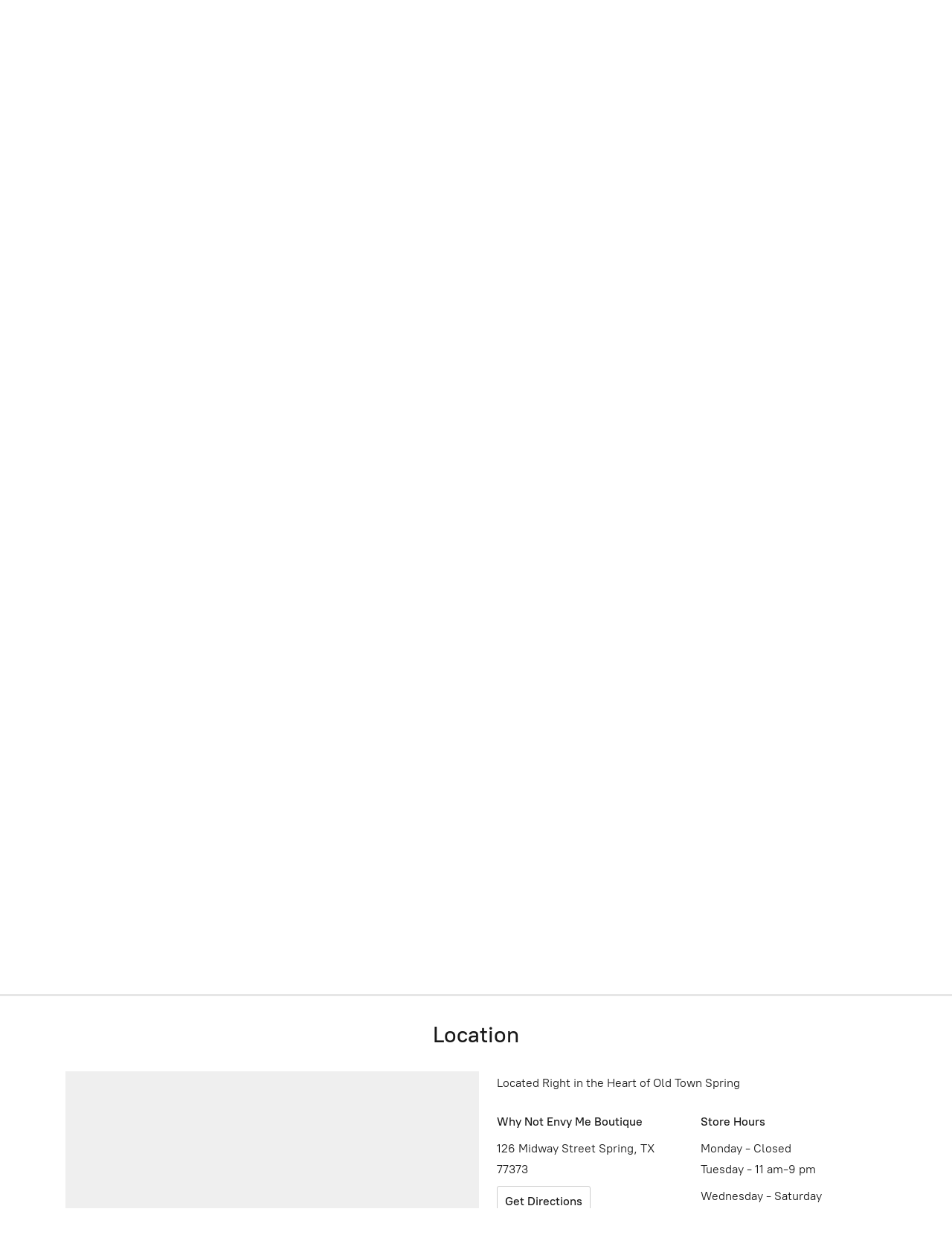

--- FILE ---
content_type: application/javascript;charset=utf-8
request_url: https://app.ecwid.com/categories.js?ownerid=17916942&jsonp=menu.fill
body_size: 1991
content:
menu.fill([{"id":189474527,"name":"Cabernet Fest Event","nameForUrl":"Cabernet Fest Event","link":"#!/Cabernet-Fest-Event/c/189474527","slug":"cabernet-fest-event","dataLevel":1,"sub":null},{"id":163467301,"name":"International Food Products","nameForUrl":"International Food Products","link":"#!/International-Food-Products/c/163467301","slug":"international-food-products","dataLevel":1,"sub":null},{"id":133960629,"name":"Swan Creek Candle Company Drizzle Wax Melts","nameForUrl":"Swan Creek Candle Company Drizzle Wax Melts","link":"#!/Swan-Creek-Candle-Company-Drizzle-Wax-Melts/c/133960629","slug":"swan-creek-candle-company-drizzle-wax-melts","dataLevel":1,"sub":null},{"id":133962989,"name":"For The Home","nameForUrl":"For The Home","link":"#!/For-The-Home/c/133962989","slug":"for-the-home","dataLevel":1,"sub":[{"id":133963309,"name":"Candles","nameForUrl":"Candles","link":"#!/Candles/c/133963309","slug":"candles","dataLevel":2,"sub":null},{"id":133962990,"name":"Kitchen Towels","nameForUrl":"Kitchen Towels","link":"#!/Kitchen-Towels/c/133962990","slug":"kitchen-towels","dataLevel":2,"sub":null},{"id":133960632,"name":"Honey Jars","nameForUrl":"Honey Jars","link":"#!/Honey-Jars/c/133960632","slug":"honey-jars","dataLevel":2,"sub":null},{"id":134056119,"name":"Giftables","nameForUrl":"Giftables","link":"#!/Giftables/c/134056119","slug":"giftables","dataLevel":2,"sub":null},{"id":134225838,"name":"Teacups & Coffee Mugs","nameForUrl":"Teacups & Coffee Mugs","link":"#!/Teacups-&-Coffee-Mugs/c/134225838","slug":"teacups--coffee-mugs","dataLevel":2,"sub":null},{"id":134285211,"name":"Coasters","nameForUrl":"Coasters","link":"#!/Coasters/c/134285211","slug":"coasters","dataLevel":2,"sub":null},{"id":134300502,"name":"Salt & Pepper Shakers","nameForUrl":"Salt & Pepper Shakers","link":"#!/Salt-&-Pepper-Shakers/c/134300502","slug":"salt--pepper-shakers","dataLevel":2,"sub":null},{"id":134285476,"name":"Holiday Decor","nameForUrl":"Holiday Decor","link":"#!/Holiday-Decor/c/134285476","slug":"holiday-decor","dataLevel":2,"sub":null},{"id":134643361,"name":"Wall Decor","nameForUrl":"Wall Decor","link":"#!/Wall-Decor/c/134643361","slug":"wall-decor","dataLevel":2,"sub":null},{"id":134794766,"name":"Guest Towels","nameForUrl":"Guest Towels","link":"#!/Guest-Towels/c/134794766","slug":"guest-towels","dataLevel":2,"sub":null},{"id":134847003,"name":"Soap Dishes","nameForUrl":"Soap Dishes","link":"#!/Soap-Dishes/c/134847003","slug":"soap-dishes","dataLevel":2,"sub":null},{"id":135180754,"name":"Cheese Boards & Serving Trays","nameForUrl":"Cheese Boards & Serving Trays","link":"#!/Cheese-Boards-&-Serving-Trays/c/135180754","slug":"cheese-boards--serving-trays","dataLevel":2,"sub":null}]},{"id":133931044,"name":"Jewelry","nameForUrl":"Jewelry","link":"#!/Jewelry/c/133931044","slug":"jewelry","dataLevel":1,"sub":[{"id":133934070,"name":"Earrings","nameForUrl":"Earrings","link":"#!/Earrings/c/133934070","slug":"earrings","dataLevel":2,"sub":null},{"id":133931045,"name":"Necklaces","nameForUrl":"Necklaces","link":"#!/Necklaces/c/133931045","slug":"necklaces","dataLevel":2,"sub":null},{"id":133934071,"name":"Bracelets","nameForUrl":"Bracelets","link":"#!/Bracelets/c/133934071","slug":"bracelets","dataLevel":2,"sub":null},{"id":133934072,"name":"Rings","nameForUrl":"Rings","link":"#!/Rings/c/133934072","slug":"rings","dataLevel":2,"sub":null},{"id":135179526,"name":"Headbands & Hair Accessories","nameForUrl":"Headbands & Hair Accessories","link":"#!/Headbands-&-Hair-Accessories/c/135179526","slug":"headbands--hair-accessories","dataLevel":2,"sub":null}]},{"id":133960630,"name":"For The Bar","nameForUrl":"For The Bar","link":"#!/For-The-Bar/c/133960630","slug":"for-the-bar","dataLevel":1,"sub":[{"id":134945805,"name":"Novelty Cocktail Glasses","nameForUrl":"Novelty Cocktail Glasses","link":"#!/Novelty-Cocktail-Glasses/c/134945805","slug":"novelty-cocktail-glasses","dataLevel":2,"sub":null},{"id":133963310,"name":"Wine Glasses & Flutes","nameForUrl":"Wine Glasses & Flutes","link":"#!/Wine-Glasses-&-Flutes/c/133963310","slug":"wine-glasses--flutes","dataLevel":2,"sub":null},{"id":134144910,"name":"Wine Charm Holders","nameForUrl":"Wine Charm Holders","link":"#!/Wine-Charm-Holders/c/134144910","slug":"wine-charm-holders","dataLevel":2,"sub":null},{"id":134287735,"name":"Large Tray","nameForUrl":"Large Tray","link":"#!/Large-Tray/c/134287735","slug":"large-tray","dataLevel":2,"sub":null},{"id":134640351,"name":"Wine Bottle Stoppers","nameForUrl":"Wine Bottle Stoppers","link":"#!/Wine-Bottle-Stoppers/c/134640351","slug":"wine-bottle-stoppers","dataLevel":2,"sub":null},{"id":134866347,"name":"Cocktail Napkins","nameForUrl":"Cocktail Napkins","link":"#!/Cocktail-Napkins/c/134866347","slug":"cocktail-napkins","dataLevel":2,"sub":null},{"id":134844904,"name":"Wine Tags & Bags","nameForUrl":"Wine Tags & Bags","link":"#!/Wine-Tags-&-Bags/c/134844904","slug":"wine-tags--bags","dataLevel":2,"sub":null},{"id":134850717,"name":"Aerators","nameForUrl":"Aerators","link":"#!/Aerators/c/134850717","slug":"aerators","dataLevel":2,"sub":null},{"id":134844949,"name":"Cigar/ Bourbon Glasses","nameForUrl":"Cigar/ Bourbon Glasses","link":"#!/Cigar-Bourbon-Glasses/c/134844949","slug":"cigar-bourbon-glasses","dataLevel":2,"sub":null},{"id":135182515,"name":"Wine Openers","nameForUrl":"Wine Openers","link":"#!/Wine-Openers/c/135182515","slug":"wine-openers","dataLevel":2,"sub":null},{"id":135186260,"name":"Decanters & Ice Buckets","nameForUrl":"Decanters & Ice Buckets","link":"#!/Decanters-&-Ice-Buckets/c/135186260","slug":"decanters--ice-buckets","dataLevel":2,"sub":null},{"id":135182526,"name":"Wine Crates & Holders","nameForUrl":"Wine Crates & Holders","link":"#!/Wine-Crates-&-Holders/c/135182526","slug":"wine-crates--holders","dataLevel":2,"sub":null}]},{"id":133985504,"name":"Bath &  Body","nameForUrl":"Bath &  Body","link":"#!/Bath-&-Body/c/133985504","slug":"bath--body","dataLevel":1,"sub":[{"id":133989002,"name":"Soaps","nameForUrl":"Soaps","link":"#!/Soaps/c/133989002","slug":"soaps","dataLevel":2,"sub":null},{"id":134000074,"name":"Shampoo","nameForUrl":"Shampoo","link":"#!/Shampoo/c/134000074","slug":"shampoo","dataLevel":2,"sub":null},{"id":134661540,"name":"Perfumes & Sprays","nameForUrl":"Perfumes & Sprays","link":"#!/Perfumes-&-Sprays/c/134661540","slug":"perfumes--sprays","dataLevel":2,"sub":null},{"id":134866368,"name":"Beard Care","nameForUrl":"Beard Care","link":"#!/Beard-Care/c/134866368","slug":"beard-care","dataLevel":2,"sub":null}]},{"id":142227696,"name":"Coravin Collection","nameForUrl":"Coravin Collection","link":"#!/Coravin-Collection/c/142227696","slug":"coravin-collection","dataLevel":1,"sub":null},{"id":163406800,"name":"Oriana La Marca","nameForUrl":"Oriana La Marca","link":"#!/Oriana-La-Marca/c/163406800","slug":"oriana-la-marca","dataLevel":1,"sub":null},{"id":163464920,"name":"Inis","nameForUrl":"Inis","link":"#!/Inis/c/163464920","slug":"inis","dataLevel":1,"sub":null},{"id":139911402,"name":"Events","nameForUrl":"Events","link":"#!/Events/c/139911402","slug":"events","dataLevel":1,"sub":null},{"id":164973755,"name":"Last Chance Sale Items","nameForUrl":"Last Chance Sale Items","link":"#!/Last-Chance-Sale-Items/c/164973755","slug":"last-chance-sale-items","dataLevel":1,"sub":null}]);
